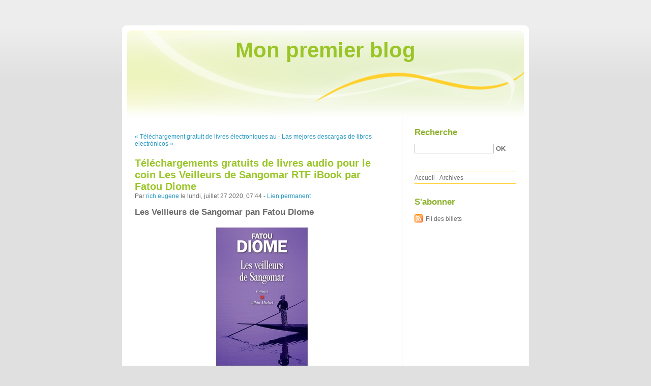

--- FILE ---
content_type: text/html; charset=UTF-8
request_url: http://copukafu.blog.free.fr/index.php?post/2020/07/27/T%C3%A9l%C3%A9chargements-gratuits-de-livres-audio-pour-le-coin-Les-Veilleurs-de-Sangomar-RTF-iBook-par-Fatou-Diome
body_size: 8914
content:
<!DOCTYPE html PUBLIC "-//W3C//DTD XHTML 1.0 Strict//EN"
"http://www.w3.org/TR/xhtml1/DTD/xhtml1-strict.dtd">
<html xmlns="http://www.w3.org/1999/xhtml" xml:lang="fr" lang="fr">
<head>
  <meta http-equiv="Content-Type" content="text/html; charset=UTF-8" />
  <meta name="MSSmartTagsPreventParsing" content="TRUE" />
  <meta name="ROBOTS" content="INDEX, FOLLOW" />
  
  <title>Téléchargements gratuits de livres audio pour le coin Les Veilleurs de Sangomar RTF iBook par Fatou Diome - Mon premier blog</title>
  <meta name="description" lang="fr" content="Les Veilleurs de Sangomar pan Fatou Diome Caractéristiques Les Veilleurs de Sangomar Fatou Diome Nb. de pages: 336 Format: Pdf, ePub, MOBI, FB2 ISBN: 9782226445063 Editeur: Albin" />
  <meta name="copyright" content="" />
  <meta name="author" content="rich eugene" />
  <meta name="date" scheme="W3CDTF" content="2020-07-27T07:44:00+01:00" />
  
  <link rel="schema.dc" href="http://purl.org/dc/elements/1.1/" />
  <meta name="dc.title" content="Téléchargements gratuits de livres audio pour le coin Les Veilleurs de Sangomar RTF iBook par Fatou Diome" />
  <meta name="dc.description" lang="fr" content="Les Veilleurs de Sangomar pan Fatou Diome Caractéristiques Les Veilleurs de Sangomar Fatou Diome Nb. de pages: 336 Format: Pdf, ePub, MOBI, FB2 ISBN: 9782226445063 Editeur: Albin" />
  <meta name="dc.creator" content="rich eugene" />
  <meta name="dc.language" content="fr" />
  <meta name="dc.publisher" content="" />
  <meta name="dc.rights" content="" />
  <meta name="dc.date" scheme="W3CDTF" content="2020-07-27T07:44:00+01:00" />
  <meta name="dc.type" content="text" />
  <meta name="dc.format" content="text/html" />
  
  <link rel="top" href="http://copukafu.blog.free.fr/index.php?" title="Accueil" />
  <link rel="contents" href="http://copukafu.blog.free.fr/index.php?archive" title="Archives" />
  
  <link rel="next" href="http://copukafu.blog.free.fr/index.php?post/2020/07/28/Las-mejores-descargas-de-libros-electr%C3%B3nicos-gratis-LA-CRUZ-DE-MADERA"
  title="Las mejores descargas de libros electrónicos gratis LA CRUZ DE MADERA" />
  
  <link rel="previous" href="http://copukafu.blog.free.fr/index.php?post/2020/07/27/T%C3%A9l%C3%A9chargement-gratuit-de-livres-%C3%A9lectroniques-au-format-pdf-La-Bourse-pour-les-nuls-9782754038652-par-G%C3%A9rard-Horny-in-French"
  title="Téléchargement gratuit de livres électroniques au format pdf La Bourse pour les nuls  9782754038652 par Gérard Horny in French" />
  
  <link rel="alternate" type="application/atom+xml" title="Atom 1.0" href="http://copukafu.blog.free.fr/index.php?feed/atom" />
  
  <style type="text/css" media="screen">
@import url(/themes/default/style.css);
</style>
<style type="text/css" media="print">
@import url(/themes/default/../default/print.css);
</style>

<script type="text/javascript" src="/themes/default/../default/js/jquery.js"></script>
<script type="text/javascript" src="/themes/default/../default/js/jquery.cookie.js"></script>

<style type="text/css">

</style>
  
  <script type="text/javascript" src="/themes/default/../default/js/post.js"></script>
  <script type="text/javascript">
  //<![CDATA[
  var post_remember_str = 'Se souvenir de moi sur ce blog';
  //]]>
  </script>
</head>

<body class="dc-post">
<div id="page">


<div id="top">
  <h1><span><a href="http://copukafu.blog.free.fr/index.php?">Mon premier blog</a></span></h1>

  </div>

<p id="prelude"><a href="#main">Aller au contenu</a> |
<a href="#blognav">Aller au menu</a> |
<a href="#search">Aller à la recherche</a></p>
<div id="wrapper">

<div id="main">
  <div id="content">
  
  <p id="navlinks">
  <a href="http://copukafu.blog.free.fr/index.php?post/2020/07/27/T%C3%A9l%C3%A9chargement-gratuit-de-livres-%C3%A9lectroniques-au-format-pdf-La-Bourse-pour-les-nuls-9782754038652-par-G%C3%A9rard-Horny-in-French"
  title="Téléchargement gratuit de livres électroniques au format pdf La Bourse pour les nuls  9782754038652 par Gérard Horny in French" class="prev">&#171; Téléchargement gratuit de livres électroniques au</a>
   <span>-</span> <a href="http://copukafu.blog.free.fr/index.php?post/2020/07/28/Las-mejores-descargas-de-libros-electr%C3%B3nicos-gratis-LA-CRUZ-DE-MADERA"
  title="Las mejores descargas de libros electrónicos gratis LA CRUZ DE MADERA" class="next">Las mejores descargas de libros electrónicos &#187;</a>
  </p>
  
  <div id="p11438953" class="post">
    <h2 class="post-title">Téléchargements gratuits de livres audio pour le coin Les Veilleurs de Sangomar RTF iBook par Fatou Diome</h2>
    
    <p class="post-info">Par <a href="http://copukafu.blog.free.fr/">rich eugene</a>    le lundi, juillet 27 2020, 07:44        - <a href="http://copukafu.blog.free.fr/index.php?post/2020/07/27/T%C3%A9l%C3%A9chargements-gratuits-de-livres-audio-pour-le-coin-Les-Veilleurs-de-Sangomar-RTF-iBook-par-Fatou-Diome">Lien permanent</a>
    </p>
    
    
    
        
    <div class="post-content"><h2>Les Veilleurs de Sangomar pan Fatou Diome</h2>
<p align="center"><img src="https://products-images.di-static.com/image/fatou-diome-les-veilleurs-de-sangomar/9782226445063-200x303-1.jpg" width="200" alt="Téléchargements gratuits de livres audio pour le coin Les Veilleurs de Sangomar RTF iBook par Fatou Diome"><br><br>
<a href="http://get-pdfs.com/download.php?group=livres&from=free.fr&id=30542&lnk=MjAyMC0wNy0yNw--" target="_blank"><img alt="Télécharger Les Veilleurs de Sangomar PDF" src="https://i.imgur.com/c1CEm6x.png"></a>
</p>


                

<p></p>
<p><br></p>

<p>
<b>Caractéristiques</b>
<ul>
    <li>Les Veilleurs de Sangomar</li>
    <li>Fatou Diome</li>
        <li>Nb. de pages: 336</li>
        <li>Format: Pdf, ePub, MOBI, FB2</li>
        <li>ISBN: 9782226445063</li>
            <li>Editeur: Albin Michel</li>
            <li>Date de parution: 2019</li>
    
</ul>
</p>
<p></p>
<p><b><a style="color: blue;" href="http://get-pdfs.com/download.php?group=livres&from=free.fr&id=30542&lnk=MjAyMC0wNy0yNw--" target="_blank">Télécharger eBook gratuit</a></b></p>

<p><br></p>
<p><br></p>
<p></p>
<p></p>
<p></p>
<h3>Téléchargements gratuits de livres audio pour le coin Les Veilleurs de Sangomar RTF iBook par Fatou Diome</h3>
<p>
<h4>Overview</h4>
<p>Nul ne s'aventure sans appréhension à Sangomar, ce bout de terre inhabitée où, dans la tradition animiste sérère, se rassemblent les djinns et les âmes des défunts. Sur l'île voisine, la jeune Coumba entame un long veuvage, recluse chez sa belle-mère. Elle vient de perdre son mari dans le naufrage du Joola, en 2002, au large du Sénégal. Dès la nuit tombée, après le cortège des prières rituelles et des visites obligées, Coumba peut enfin faire face à son chagrin, consigner les souvenirs heureux, invoquer les morts. <br/>Alors, sa chambre s'ouvre grand aux veilleurs de Sangomar, esprits des ancêtres et des naufragés qui lui racontent leur destin et la mèneront à la rencontre de son « immortel aimé ». Un grand roman de liberté et d'amour fou, porté par le souffle ensorcelant de Fatou Diome.</p>
</p>
<p>
Pdf recommandé:
Rent online e-books Dungeons &amp; Dragons: Mordenkainen&#039;s Tome of Foes (English Edition) RTF PDB <a href='http://pazunkobamu.over-blog.com/2020/07/rent-online-e-books-dungeons-dragons.html'>pdf</a>,
Ebook textbook download Citizen Illegal iBook RTF (English literature) by Jose Olivarez <a href='http://pazunkobamu.over-blog.com/2020/07/ebook-textbook-download-citizen-illegal-ibook.html'>site</a>,
Free online audio books no download Karamo: My Story of Embracing Purpose, Healing, and Hope FB2 CHM in English <a href='https://ukahufadusyc.storeinfo.jp/posts/9051089'>download pdf</a>,
</p></div>

      </div>

  

    
  
    
    
    </div>
</div> <!-- End #main -->

<div id="sidebar">
  <div id="blognav">
    <div id="search"><h2><label for="q">Recherche</label></h2><form action="http://copukafu.blog.free.fr/index.php?" method="get"><fieldset><p><input type="text" size="10" maxlength="255" id="q" name="q" value="" /> <input class="submit" type="submit" value="ok" /></p></fieldset></form></div><div id="topnav"><ul><li class="topnav-home"><a href="http://copukafu.blog.free.fr/index.php?">Accueil</a><span> - </span></li><li class="topnav-arch"><a href="http://copukafu.blog.free.fr/index.php?archive">Archives</a></li></ul></div>  </div> <!-- End #blognav -->
  
  <div id="blogextra">
    <div class="syndicate"><h2>S'abonner</h2><ul><li><a type="application/atom+xml" href="http://copukafu.blog.free.fr/index.php?feed/atom" title="Fil Atom des billets de ce blog" class="feed">Fil des billets</a></li></ul></div>  </div> <!-- End #blogextra -->
</div>

</div> <!-- End #wrapper -->

<div id="footer">
  <p>Propulsé par <a href="http://dotclear.org/">Dotclear</a></p>
</div>

</div> <!-- End #page -->
</body>
</html>
